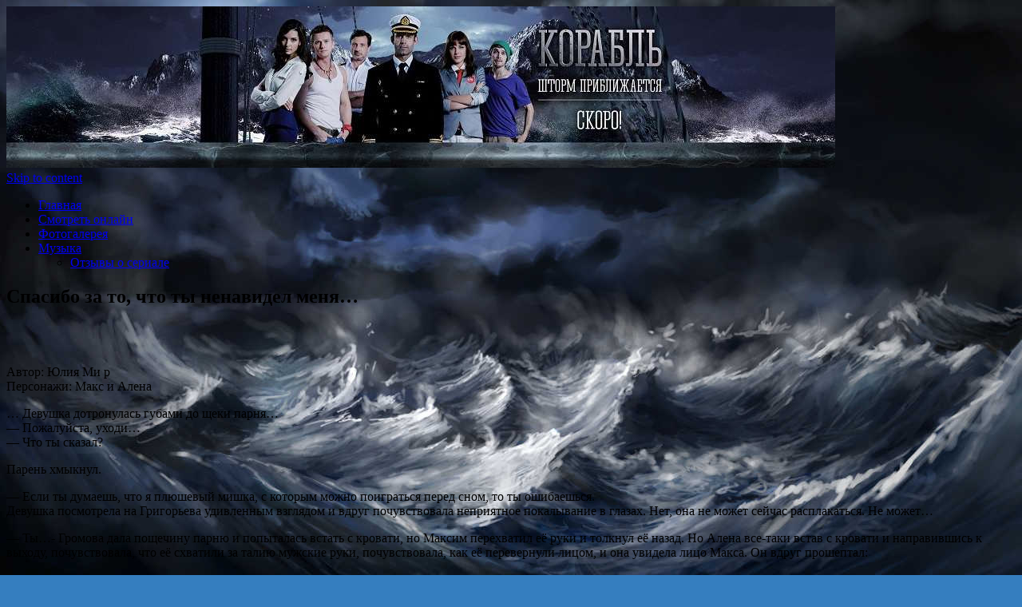

--- FILE ---
content_type: text/html; charset=UTF-8
request_url: https://korabl-serial.ru/spasibo-za-to-chto-ty-nenavidel-menya/
body_size: 7168
content:
<!DOCTYPE html>
<!--[if IE 7]>
<html class="ie ie7" lang="ru-RU">
<![endif]-->
<!--[if IE 8]>
<html class="ie ie8" lang="ru-RU">
<![endif]-->
<!--[if !(IE 7) | !(IE 8)  ]><!-->
<html lang="ru-RU">
<!--<![endif]-->
<head>
<meta charset="utf-8" />
<meta name="viewport" content="width=device-width" />
<title>Спасибо за то, что ты ненавидел меня... - Сериал Корабль</title>
<!--[if lt IE 9]>
<script src="https://korabl-serial.ru/wp-content/themes/korabl-serial/js/html5.js" type="text/javascript"></script>
<![endif]-->
<meta name='robots' content='index, follow, max-image-preview:large, max-snippet:-1, max-video-preview:-1' />
	<style>img:is([sizes="auto" i], [sizes^="auto," i]) { contain-intrinsic-size: 3000px 1500px }</style>
	
	<!-- This site is optimized with the Yoast SEO plugin v24.0 - https://yoast.com/wordpress/plugins/seo/ -->
	<meta name="description" content="Спасибо за то, что ты ненавидел меня..." />
	<link rel="canonical" href="https://korabl-serial.ru/spasibo-za-to-chto-ty-nenavidel-menya/" />
	<meta property="og:locale" content="ru_RU" />
	<meta property="og:type" content="article" />
	<meta property="og:title" content="Спасибо за то, что ты ненавидел меня... - Сериал Корабль" />
	<meta property="og:description" content="Спасибо за то, что ты ненавидел меня..." />
	<meta property="og:url" content="https://korabl-serial.ru/spasibo-za-to-chto-ty-nenavidel-menya/" />
	<meta property="og:site_name" content="Сериал Корабль" />
	<meta property="article:published_time" content="2017-04-18T09:54:25+00:00" />
	<meta name="author" content="adminoid" />
	<meta name="twitter:card" content="summary_large_image" />
	<meta name="twitter:label1" content="Написано автором" />
	<meta name="twitter:data1" content="adminoid" />
	<script type="application/ld+json" class="yoast-schema-graph">{"@context":"https://schema.org","@graph":[{"@type":"WebPage","@id":"https://korabl-serial.ru/spasibo-za-to-chto-ty-nenavidel-menya/","url":"https://korabl-serial.ru/spasibo-za-to-chto-ty-nenavidel-menya/","name":"Спасибо за то, что ты ненавидел меня... - Сериал Корабль","isPartOf":{"@id":"https://korabl-serial.ru/#website"},"datePublished":"2017-04-18T09:54:25+00:00","dateModified":"2017-04-18T09:54:25+00:00","author":{"@id":"https://korabl-serial.ru/#/schema/person/4f5ac38e220f52d836ccee554b41db0f"},"description":"Спасибо за то, что ты ненавидел меня...","breadcrumb":{"@id":"https://korabl-serial.ru/spasibo-za-to-chto-ty-nenavidel-menya/#breadcrumb"},"inLanguage":"ru-RU","potentialAction":[{"@type":"ReadAction","target":["https://korabl-serial.ru/spasibo-za-to-chto-ty-nenavidel-menya/"]}]},{"@type":"BreadcrumbList","@id":"https://korabl-serial.ru/spasibo-za-to-chto-ty-nenavidel-menya/#breadcrumb","itemListElement":[{"@type":"ListItem","position":1,"name":"Главная страница","item":"https://korabl-serial.ru/"},{"@type":"ListItem","position":2,"name":"Спасибо за то, что ты ненавидел меня&#8230;"}]},{"@type":"WebSite","@id":"https://korabl-serial.ru/#website","url":"https://korabl-serial.ru/","name":"Сериал Корабль","description":"","potentialAction":[{"@type":"SearchAction","target":{"@type":"EntryPoint","urlTemplate":"https://korabl-serial.ru/?s={search_term_string}"},"query-input":{"@type":"PropertyValueSpecification","valueRequired":true,"valueName":"search_term_string"}}],"inLanguage":"ru-RU"},{"@type":"Person","@id":"https://korabl-serial.ru/#/schema/person/4f5ac38e220f52d836ccee554b41db0f","name":"adminoid","image":{"@type":"ImageObject","inLanguage":"ru-RU","@id":"https://korabl-serial.ru/#/schema/person/image/","url":"https://secure.gravatar.com/avatar/4e4bca87a2ed00036630c804aa6a0655?s=96&d=mm&r=g","contentUrl":"https://secure.gravatar.com/avatar/4e4bca87a2ed00036630c804aa6a0655?s=96&d=mm&r=g","caption":"adminoid"},"url":"https://korabl-serial.ru/author/adminoid/"}]}</script>
	<!-- / Yoast SEO plugin. -->


<link rel='dns-prefetch' href='//fonts.googleapis.com' />
<script type="text/javascript">
/* <![CDATA[ */
window._wpemojiSettings = {"baseUrl":"https:\/\/s.w.org\/images\/core\/emoji\/15.0.3\/72x72\/","ext":".png","svgUrl":"https:\/\/s.w.org\/images\/core\/emoji\/15.0.3\/svg\/","svgExt":".svg","source":{"concatemoji":"https:\/\/korabl-serial.ru\/wp-includes\/js\/wp-emoji-release.min.js?ver=6.7.4"}};
/*! This file is auto-generated */
!function(i,n){var o,s,e;function c(e){try{var t={supportTests:e,timestamp:(new Date).valueOf()};sessionStorage.setItem(o,JSON.stringify(t))}catch(e){}}function p(e,t,n){e.clearRect(0,0,e.canvas.width,e.canvas.height),e.fillText(t,0,0);var t=new Uint32Array(e.getImageData(0,0,e.canvas.width,e.canvas.height).data),r=(e.clearRect(0,0,e.canvas.width,e.canvas.height),e.fillText(n,0,0),new Uint32Array(e.getImageData(0,0,e.canvas.width,e.canvas.height).data));return t.every(function(e,t){return e===r[t]})}function u(e,t,n){switch(t){case"flag":return n(e,"\ud83c\udff3\ufe0f\u200d\u26a7\ufe0f","\ud83c\udff3\ufe0f\u200b\u26a7\ufe0f")?!1:!n(e,"\ud83c\uddfa\ud83c\uddf3","\ud83c\uddfa\u200b\ud83c\uddf3")&&!n(e,"\ud83c\udff4\udb40\udc67\udb40\udc62\udb40\udc65\udb40\udc6e\udb40\udc67\udb40\udc7f","\ud83c\udff4\u200b\udb40\udc67\u200b\udb40\udc62\u200b\udb40\udc65\u200b\udb40\udc6e\u200b\udb40\udc67\u200b\udb40\udc7f");case"emoji":return!n(e,"\ud83d\udc26\u200d\u2b1b","\ud83d\udc26\u200b\u2b1b")}return!1}function f(e,t,n){var r="undefined"!=typeof WorkerGlobalScope&&self instanceof WorkerGlobalScope?new OffscreenCanvas(300,150):i.createElement("canvas"),a=r.getContext("2d",{willReadFrequently:!0}),o=(a.textBaseline="top",a.font="600 32px Arial",{});return e.forEach(function(e){o[e]=t(a,e,n)}),o}function t(e){var t=i.createElement("script");t.src=e,t.defer=!0,i.head.appendChild(t)}"undefined"!=typeof Promise&&(o="wpEmojiSettingsSupports",s=["flag","emoji"],n.supports={everything:!0,everythingExceptFlag:!0},e=new Promise(function(e){i.addEventListener("DOMContentLoaded",e,{once:!0})}),new Promise(function(t){var n=function(){try{var e=JSON.parse(sessionStorage.getItem(o));if("object"==typeof e&&"number"==typeof e.timestamp&&(new Date).valueOf()<e.timestamp+604800&&"object"==typeof e.supportTests)return e.supportTests}catch(e){}return null}();if(!n){if("undefined"!=typeof Worker&&"undefined"!=typeof OffscreenCanvas&&"undefined"!=typeof URL&&URL.createObjectURL&&"undefined"!=typeof Blob)try{var e="postMessage("+f.toString()+"("+[JSON.stringify(s),u.toString(),p.toString()].join(",")+"));",r=new Blob([e],{type:"text/javascript"}),a=new Worker(URL.createObjectURL(r),{name:"wpTestEmojiSupports"});return void(a.onmessage=function(e){c(n=e.data),a.terminate(),t(n)})}catch(e){}c(n=f(s,u,p))}t(n)}).then(function(e){for(var t in e)n.supports[t]=e[t],n.supports.everything=n.supports.everything&&n.supports[t],"flag"!==t&&(n.supports.everythingExceptFlag=n.supports.everythingExceptFlag&&n.supports[t]);n.supports.everythingExceptFlag=n.supports.everythingExceptFlag&&!n.supports.flag,n.DOMReady=!1,n.readyCallback=function(){n.DOMReady=!0}}).then(function(){return e}).then(function(){var e;n.supports.everything||(n.readyCallback(),(e=n.source||{}).concatemoji?t(e.concatemoji):e.wpemoji&&e.twemoji&&(t(e.twemoji),t(e.wpemoji)))}))}((window,document),window._wpemojiSettings);
/* ]]> */
</script>
<style id='wp-emoji-styles-inline-css' type='text/css'>

	img.wp-smiley, img.emoji {
		display: inline !important;
		border: none !important;
		box-shadow: none !important;
		height: 1em !important;
		width: 1em !important;
		margin: 0 0.07em !important;
		vertical-align: -0.1em !important;
		background: none !important;
		padding: 0 !important;
	}
</style>
<link rel='stylesheet' id='wp-block-library-css' href='https://korabl-serial.ru/wp-includes/css/dist/block-library/style.min.css?ver=6.7.4' type='text/css' media='all' />
<style id='classic-theme-styles-inline-css' type='text/css'>
/*! This file is auto-generated */
.wp-block-button__link{color:#fff;background-color:#32373c;border-radius:9999px;box-shadow:none;text-decoration:none;padding:calc(.667em + 2px) calc(1.333em + 2px);font-size:1.125em}.wp-block-file__button{background:#32373c;color:#fff;text-decoration:none}
</style>
<style id='global-styles-inline-css' type='text/css'>
:root{--wp--preset--aspect-ratio--square: 1;--wp--preset--aspect-ratio--4-3: 4/3;--wp--preset--aspect-ratio--3-4: 3/4;--wp--preset--aspect-ratio--3-2: 3/2;--wp--preset--aspect-ratio--2-3: 2/3;--wp--preset--aspect-ratio--16-9: 16/9;--wp--preset--aspect-ratio--9-16: 9/16;--wp--preset--color--black: #000000;--wp--preset--color--cyan-bluish-gray: #abb8c3;--wp--preset--color--white: #ffffff;--wp--preset--color--pale-pink: #f78da7;--wp--preset--color--vivid-red: #cf2e2e;--wp--preset--color--luminous-vivid-orange: #ff6900;--wp--preset--color--luminous-vivid-amber: #fcb900;--wp--preset--color--light-green-cyan: #7bdcb5;--wp--preset--color--vivid-green-cyan: #00d084;--wp--preset--color--pale-cyan-blue: #8ed1fc;--wp--preset--color--vivid-cyan-blue: #0693e3;--wp--preset--color--vivid-purple: #9b51e0;--wp--preset--gradient--vivid-cyan-blue-to-vivid-purple: linear-gradient(135deg,rgba(6,147,227,1) 0%,rgb(155,81,224) 100%);--wp--preset--gradient--light-green-cyan-to-vivid-green-cyan: linear-gradient(135deg,rgb(122,220,180) 0%,rgb(0,208,130) 100%);--wp--preset--gradient--luminous-vivid-amber-to-luminous-vivid-orange: linear-gradient(135deg,rgba(252,185,0,1) 0%,rgba(255,105,0,1) 100%);--wp--preset--gradient--luminous-vivid-orange-to-vivid-red: linear-gradient(135deg,rgba(255,105,0,1) 0%,rgb(207,46,46) 100%);--wp--preset--gradient--very-light-gray-to-cyan-bluish-gray: linear-gradient(135deg,rgb(238,238,238) 0%,rgb(169,184,195) 100%);--wp--preset--gradient--cool-to-warm-spectrum: linear-gradient(135deg,rgb(74,234,220) 0%,rgb(151,120,209) 20%,rgb(207,42,186) 40%,rgb(238,44,130) 60%,rgb(251,105,98) 80%,rgb(254,248,76) 100%);--wp--preset--gradient--blush-light-purple: linear-gradient(135deg,rgb(255,206,236) 0%,rgb(152,150,240) 100%);--wp--preset--gradient--blush-bordeaux: linear-gradient(135deg,rgb(254,205,165) 0%,rgb(254,45,45) 50%,rgb(107,0,62) 100%);--wp--preset--gradient--luminous-dusk: linear-gradient(135deg,rgb(255,203,112) 0%,rgb(199,81,192) 50%,rgb(65,88,208) 100%);--wp--preset--gradient--pale-ocean: linear-gradient(135deg,rgb(255,245,203) 0%,rgb(182,227,212) 50%,rgb(51,167,181) 100%);--wp--preset--gradient--electric-grass: linear-gradient(135deg,rgb(202,248,128) 0%,rgb(113,206,126) 100%);--wp--preset--gradient--midnight: linear-gradient(135deg,rgb(2,3,129) 0%,rgb(40,116,252) 100%);--wp--preset--font-size--small: 13px;--wp--preset--font-size--medium: 20px;--wp--preset--font-size--large: 36px;--wp--preset--font-size--x-large: 42px;--wp--preset--spacing--20: 0.44rem;--wp--preset--spacing--30: 0.67rem;--wp--preset--spacing--40: 1rem;--wp--preset--spacing--50: 1.5rem;--wp--preset--spacing--60: 2.25rem;--wp--preset--spacing--70: 3.38rem;--wp--preset--spacing--80: 5.06rem;--wp--preset--shadow--natural: 6px 6px 9px rgba(0, 0, 0, 0.2);--wp--preset--shadow--deep: 12px 12px 50px rgba(0, 0, 0, 0.4);--wp--preset--shadow--sharp: 6px 6px 0px rgba(0, 0, 0, 0.2);--wp--preset--shadow--outlined: 6px 6px 0px -3px rgba(255, 255, 255, 1), 6px 6px rgba(0, 0, 0, 1);--wp--preset--shadow--crisp: 6px 6px 0px rgba(0, 0, 0, 1);}:where(.is-layout-flex){gap: 0.5em;}:where(.is-layout-grid){gap: 0.5em;}body .is-layout-flex{display: flex;}.is-layout-flex{flex-wrap: wrap;align-items: center;}.is-layout-flex > :is(*, div){margin: 0;}body .is-layout-grid{display: grid;}.is-layout-grid > :is(*, div){margin: 0;}:where(.wp-block-columns.is-layout-flex){gap: 2em;}:where(.wp-block-columns.is-layout-grid){gap: 2em;}:where(.wp-block-post-template.is-layout-flex){gap: 1.25em;}:where(.wp-block-post-template.is-layout-grid){gap: 1.25em;}.has-black-color{color: var(--wp--preset--color--black) !important;}.has-cyan-bluish-gray-color{color: var(--wp--preset--color--cyan-bluish-gray) !important;}.has-white-color{color: var(--wp--preset--color--white) !important;}.has-pale-pink-color{color: var(--wp--preset--color--pale-pink) !important;}.has-vivid-red-color{color: var(--wp--preset--color--vivid-red) !important;}.has-luminous-vivid-orange-color{color: var(--wp--preset--color--luminous-vivid-orange) !important;}.has-luminous-vivid-amber-color{color: var(--wp--preset--color--luminous-vivid-amber) !important;}.has-light-green-cyan-color{color: var(--wp--preset--color--light-green-cyan) !important;}.has-vivid-green-cyan-color{color: var(--wp--preset--color--vivid-green-cyan) !important;}.has-pale-cyan-blue-color{color: var(--wp--preset--color--pale-cyan-blue) !important;}.has-vivid-cyan-blue-color{color: var(--wp--preset--color--vivid-cyan-blue) !important;}.has-vivid-purple-color{color: var(--wp--preset--color--vivid-purple) !important;}.has-black-background-color{background-color: var(--wp--preset--color--black) !important;}.has-cyan-bluish-gray-background-color{background-color: var(--wp--preset--color--cyan-bluish-gray) !important;}.has-white-background-color{background-color: var(--wp--preset--color--white) !important;}.has-pale-pink-background-color{background-color: var(--wp--preset--color--pale-pink) !important;}.has-vivid-red-background-color{background-color: var(--wp--preset--color--vivid-red) !important;}.has-luminous-vivid-orange-background-color{background-color: var(--wp--preset--color--luminous-vivid-orange) !important;}.has-luminous-vivid-amber-background-color{background-color: var(--wp--preset--color--luminous-vivid-amber) !important;}.has-light-green-cyan-background-color{background-color: var(--wp--preset--color--light-green-cyan) !important;}.has-vivid-green-cyan-background-color{background-color: var(--wp--preset--color--vivid-green-cyan) !important;}.has-pale-cyan-blue-background-color{background-color: var(--wp--preset--color--pale-cyan-blue) !important;}.has-vivid-cyan-blue-background-color{background-color: var(--wp--preset--color--vivid-cyan-blue) !important;}.has-vivid-purple-background-color{background-color: var(--wp--preset--color--vivid-purple) !important;}.has-black-border-color{border-color: var(--wp--preset--color--black) !important;}.has-cyan-bluish-gray-border-color{border-color: var(--wp--preset--color--cyan-bluish-gray) !important;}.has-white-border-color{border-color: var(--wp--preset--color--white) !important;}.has-pale-pink-border-color{border-color: var(--wp--preset--color--pale-pink) !important;}.has-vivid-red-border-color{border-color: var(--wp--preset--color--vivid-red) !important;}.has-luminous-vivid-orange-border-color{border-color: var(--wp--preset--color--luminous-vivid-orange) !important;}.has-luminous-vivid-amber-border-color{border-color: var(--wp--preset--color--luminous-vivid-amber) !important;}.has-light-green-cyan-border-color{border-color: var(--wp--preset--color--light-green-cyan) !important;}.has-vivid-green-cyan-border-color{border-color: var(--wp--preset--color--vivid-green-cyan) !important;}.has-pale-cyan-blue-border-color{border-color: var(--wp--preset--color--pale-cyan-blue) !important;}.has-vivid-cyan-blue-border-color{border-color: var(--wp--preset--color--vivid-cyan-blue) !important;}.has-vivid-purple-border-color{border-color: var(--wp--preset--color--vivid-purple) !important;}.has-vivid-cyan-blue-to-vivid-purple-gradient-background{background: var(--wp--preset--gradient--vivid-cyan-blue-to-vivid-purple) !important;}.has-light-green-cyan-to-vivid-green-cyan-gradient-background{background: var(--wp--preset--gradient--light-green-cyan-to-vivid-green-cyan) !important;}.has-luminous-vivid-amber-to-luminous-vivid-orange-gradient-background{background: var(--wp--preset--gradient--luminous-vivid-amber-to-luminous-vivid-orange) !important;}.has-luminous-vivid-orange-to-vivid-red-gradient-background{background: var(--wp--preset--gradient--luminous-vivid-orange-to-vivid-red) !important;}.has-very-light-gray-to-cyan-bluish-gray-gradient-background{background: var(--wp--preset--gradient--very-light-gray-to-cyan-bluish-gray) !important;}.has-cool-to-warm-spectrum-gradient-background{background: var(--wp--preset--gradient--cool-to-warm-spectrum) !important;}.has-blush-light-purple-gradient-background{background: var(--wp--preset--gradient--blush-light-purple) !important;}.has-blush-bordeaux-gradient-background{background: var(--wp--preset--gradient--blush-bordeaux) !important;}.has-luminous-dusk-gradient-background{background: var(--wp--preset--gradient--luminous-dusk) !important;}.has-pale-ocean-gradient-background{background: var(--wp--preset--gradient--pale-ocean) !important;}.has-electric-grass-gradient-background{background: var(--wp--preset--gradient--electric-grass) !important;}.has-midnight-gradient-background{background: var(--wp--preset--gradient--midnight) !important;}.has-small-font-size{font-size: var(--wp--preset--font-size--small) !important;}.has-medium-font-size{font-size: var(--wp--preset--font-size--medium) !important;}.has-large-font-size{font-size: var(--wp--preset--font-size--large) !important;}.has-x-large-font-size{font-size: var(--wp--preset--font-size--x-large) !important;}
:where(.wp-block-post-template.is-layout-flex){gap: 1.25em;}:where(.wp-block-post-template.is-layout-grid){gap: 1.25em;}
:where(.wp-block-columns.is-layout-flex){gap: 2em;}:where(.wp-block-columns.is-layout-grid){gap: 2em;}
:root :where(.wp-block-pullquote){font-size: 1.5em;line-height: 1.6;}
</style>
<link rel='stylesheet' id='themonic-fonts-css' href='https://fonts.googleapis.com/css?family=Ubuntu:400,700&#038;subset=latin,latin-ext' type='text/css' media='all' />
<link rel='stylesheet' id='themonic-style-css' href='https://korabl-serial.ru/wp-content/themes/korabl-serial/style.css?ver=6.7.4' type='text/css' media='all' />
<link rel='stylesheet' id='custom-style-css' href='https://korabl-serial.ru/wp-content/themes/korabl-serial/custom.css?ver=6.7.4' type='text/css' media='all' />
<!--[if lt IE 9]>
<link rel='stylesheet' id='themonic-ie-css' href='https://korabl-serial.ru/wp-content/themes/korabl-serial/css/ie.css?ver=20130305' type='text/css' media='all' />
<![endif]-->
<link rel="https://api.w.org/" href="https://korabl-serial.ru/wp-json/" /><link rel="alternate" title="JSON" type="application/json" href="https://korabl-serial.ru/wp-json/wp/v2/posts/646" /><link rel='shortlink' href='https://korabl-serial.ru/?p=646' />
<link rel="alternate" title="oEmbed (JSON)" type="application/json+oembed" href="https://korabl-serial.ru/wp-json/oembed/1.0/embed?url=https%3A%2F%2Fkorabl-serial.ru%2Fspasibo-za-to-chto-ty-nenavidel-menya%2F" />
<link rel="alternate" title="oEmbed (XML)" type="text/xml+oembed" href="https://korabl-serial.ru/wp-json/oembed/1.0/embed?url=https%3A%2F%2Fkorabl-serial.ru%2Fspasibo-za-to-chto-ty-nenavidel-menya%2F&#038;format=xml" />
<style type="text/css" id="custom-background-css">
body.custom-background { background-color: #357ebf; background-image: url("https://korabl-serial.ru/wp-content/uploads/2014/01/serial_korabl_fon.jpg"); background-position: left top; background-size: auto; background-repeat: repeat; background-attachment: scroll; }
</style>
	<link rel="icon" href="https://korabl-serial.ru/wp-content/uploads/2019/01/cropped-k-s-32x32.png" sizes="32x32" />
<link rel="icon" href="https://korabl-serial.ru/wp-content/uploads/2019/01/cropped-k-s-192x192.png" sizes="192x192" />
<link rel="apple-touch-icon" href="https://korabl-serial.ru/wp-content/uploads/2019/01/cropped-k-s-180x180.png" />
<meta name="msapplication-TileImage" content="https://korabl-serial.ru/wp-content/uploads/2019/01/cropped-k-s-270x270.png" />

</head>
<body class="post-template-default single single-post postid-646 single-format-standard custom-background custom-font-enabled single-author">
<div id="page" class="hfeed site">
	<header id="masthead" class="site-header" role="banner">
					
		<div class="themonic-logo">
        <a href="https://korabl-serial.ru/" title="Сериал Корабль" rel="home"><img src="https://korabl-serial.ru/wp-content/uploads/2014/01/header11.jpg" alt="Сериал Корабль"></a>
		</div>
		

		
		<nav id="site-navigation" class="themonic-nav" role="navigation">
			<a class="assistive-text" href="#content" title="Skip to content">Skip to content</a>
			<div class="menu-menyu-1-container"><ul id="menu-top" class="nav-menu"><li id="menu-item-236" class="menu-item menu-item-type-custom menu-item-object-custom menu-item-home menu-item-236"><a href="https://korabl-serial.ru/">Главная</a></li>
<li id="menu-item-238" class="menu-item menu-item-type-post_type menu-item-object-page menu-item-238"><a href="https://korabl-serial.ru/smotret-onlayn/">Смотреть онлайн</a></li>
<li id="menu-item-239" class="menu-item menu-item-type-post_type menu-item-object-page menu-item-239"><a href="https://korabl-serial.ru/fotogalereya/">Фотогалерея</a></li>
<li id="menu-item-237" class="menu-item menu-item-type-post_type menu-item-object-page menu-item-has-children menu-item-237"><a href="https://korabl-serial.ru/muzyka/">Музыка</a>
<ul class="sub-menu">
	<li id="menu-item-252" class="menu-item menu-item-type-post_type menu-item-object-page menu-item-252"><a href="https://korabl-serial.ru/otzyvy-o-seriale/">Отзывы о сериале</a></li>
</ul>
</li>
</ul></div>		</nav><!-- #site-navigation -->

		<div class="clear"></div>
	</header><!-- #masthead -->

	<div id="main" class="wrapper">	<div id="primary" class="site-content">

		<div id="content" role="main">

			
				
	<article id="post-646" class="post-646 post type-post status-publish format-standard hentry category-fanfiki-po-serialu-korabl">
				<header class="entry-header">
						<h2 class="entry-title">Спасибо за то, что ты ненавидел меня&#8230;</h2>
									
			
						
			</header><!-- .entry-header -->

		

<!-- 336x280KS -->

<br><br>
		<div class="entry-content">
			<p>Автор: Юлия Ми р<br />
Персонажи: Макс и Алена</p>
<p>&#8230; Девушка дотронулась губами до щеки парня&#8230;<br />
&#8212; Пожалуйста, уходи&#8230;<br />
&#8212; Что ты сказал?</p>
<p>Парень хмыкнул.</p>
<p>&#8212; Если ты думаешь, что я плюшевый мишка, с которым можно поиграться перед сном, то ты ошибаешься.<br />
Девушка посмотрела на Григорьева удивленным взглядом и вдруг почувствовала неприятное покалывание в глазах. Нет, она не может сейчас расплакаться. Не может&#8230;</p>
<p>&#8212; Ты&#8230;- Громова дала пощечину парню и попыталась встать с кровати, но Максим перехватил её руки и толкнул её назад. Но Алена все-таки встав с кровати и направившись к выходу, почувствовала, что её схватили за талию мужские руки, почувствовала, как её перевернули лицом, и она увидела лицо Макса. Он вдруг прошептал:</p>
<p>&#8212; Почему Герман? Почему он, а не я? Почему я не могу обнять тебя, не могу поцеловать, да черт возьми, почему я просто не могу признаться тебе в симпатии? Почему?</p>
<p>Девушка взглянула на парня, а после улыбнувшись сказала:</p>
<p>&#8212; Знаешь, почему Герман? Да я просто боюсь, что он убьет и меня, и мою семью, и даже&#8230; тебя. А я ведь боюсь, что если признаюсь тебе в любви, то ты отвергнешь меня. Знаешь, я хочу тоже спросить&#8230; Почему Докторша, а не я?- Громова провела рукой по щеке Григорьева и продолжила, &#8212; Знаешь, а я хочу поблагодарить тебя&#8230; Спасибо тебе за то, что ты ненавидел меня.<br />
&#8212; Всегда рад помочь, &#8212; сказал Максим, а после впился губами в губы девушки. Он сильнее притянул её к себе, а Алена обхватила руками шею парня.</p>
<p>       Поцелуй был долгим, но таким желанным, таким страстным. Когда воздух в легких кончился, Макс оторвался от Громовой и погладил её по щеке. Капитанская дочка улыбнулась и тоже провела ладонью по лицу парня.</p>
<p>&#8212; Знаешь, а я ведь больше никогда не отпущу тебя от себя. Слышишь? Никогда ты от меня больше не отвяжешься&#8230; &#8212; сказал Григорьев и притянул девушку к себе сильнее.</p>
<p>      Громова уткнулась носом в плечо парня и прошептала:</p>
<p>&#8212; Я больше никогда не буду тебя бояться&#8230; Никогда.</p>


<!-- 336x280KS-niz -->

<br><br>
